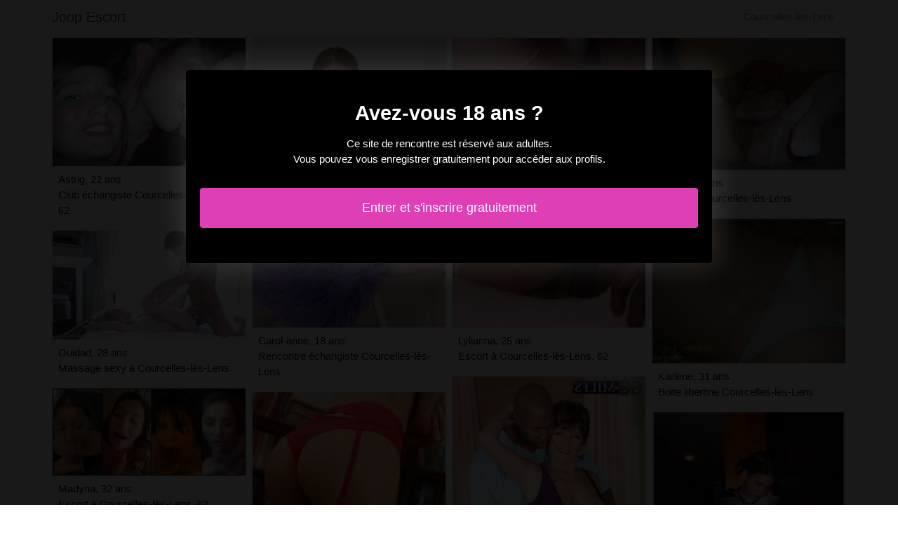

--- FILE ---
content_type: text/html; charset=UTF-8
request_url: https://www.joop-escort.com/fr/courcelles-les-lens-62/escort
body_size: 3614
content:
<!doctype html>
<html lang="fr">
  <head>
    <meta charset="utf-8">
    <meta name="viewport" content="width=device-width, initial-scale=1, shrink-to-fit=no">
    <link rel="stylesheet" href="/css/bootstrap.min.css" >
	<link rel="icon" href="/favicon.ico" />
	<title>Courcelles-lès-Lens: escort - Joop Escort</title>
<meta name="description" content="Courcelles-lès-Lens: escort, Astrig 22 ans club échangiste Courcelles-lès-Lens, 62, Ouidad 28 ans massage sexy à Courcelles-lès-Lens, Madyna 32 ans escort à Courcelles-lès-Lens, 62."/>
<link rel="canonical" href="https://www.joop-escort.com/fr/courcelles-les-lens-62/escort" />
<meta name="robots" content="noarchive">
	
	<style>
        body{color: #020202;font-size: 15px;padding-bottom: 50px;}
        img{max-width: 100%;}
        a,a:hover,a:active,a:visited{color: #020202;}
        
        nav{max-height:49px;overflow:hidden;}
        
        .card-columns{column-count: 1;column-gap: 0.5rem;}
        .card-columns .border{width: 100%}
        
        @media (min-width: 576px){
            .card-columns{column-count: 2;}
            .marie-magali{column-count: 2;}
            .marie-magali li{list-style-position: inside;line-height: 22px;}
        }
        @media (min-width: 768px){
            .card-columns{column-count: 3;}
            .marie-magali{column-count: 2;}
        }
        @media (min-width: 990px){
            .card-columns{column-count: 4;}
            .marie-magali{column-count: 3;}
        }
        @media (min-width: 1200px){
            .marie-magali{column-count: 4;}
        }
        
        .marie-magali{padding: 0;}
        .marie-magali li{list-style-position: inside;line-height: 32px;}
        
        #overlay {
          position: fixed;
          display: none;
          width: 100%;
          height: 100%;
          top: 0;
          left: 0;
          right: 0;
          bottom: 0;
          background-color: rgba(0,0,0,0.9);
          z-index: 2;
          padding: 20px;
        }
        
        #overlay div{
        	padding: 20px;margin: 80px auto 0 auto;max-width: 750px;background-color: #000;color: #FFF;box-shadow: 0 0 40px 5px rgba(255,255,255,.15);
        }
        
        #overlay a{
        	padding: 15px;display: block;margin: 30px auto;text-align: center;color: #fff;text-decoration: none;background-color: #df3fb5;font-size: 18px;
        }
        #overlay h3{
        	text-align:center;font-size: 1.8rem;margin: 1.5rem 0 1rem;font-weight: 700;color: #fff;
        }
        
    </style>
	
  	</head>
  	<body id="body" >
    <nav class="navbar navbar-expand-lg navbar-dark p-0 border-bottom">
    	<div class="container p-1">
    		<a class="navbar-brand text-dark" href="/">Joop Escort</a>
    				<span itemprop="address" itemscope="" itemtype="http://schema.org/PostalAddress" class="nav-link disabled">
		<span itemprop="addressLocality">Courcelles-lès-Lens</span>
	</span>
		
		</div>
	</nav>
	
    
<div class="container" >
	<div class="row">
		<div class="col-md-12 p-1 content">
		
			 			 
			 				 	
			 				 	
		 					 		<div class="card-columns">
			<div class="d-inline-block border mb-2 position-relative" >
        	<img src="//cdn.joop-escort.com/56286_300.jpg" alt="Astrig pute à Courcelles-lès-Lens, 62" class="w-100" >
            <div class="p-2" >
            	Astrig, 22 ans
            	            	<br>Club échangiste Courcelles-lès-Lens, 62
            	            </div>
        </div>
			<div class="d-inline-block border mb-2 position-relative" >
        	<img src="//cdn.joop-escort.com/53694_300.jpg" alt="Ouidad annonces escort Courcelles-lès-Lens" class="w-100" >
            <div class="p-2" >
            	Ouidad, 28 ans
            	            	<br>Massage sexy à Courcelles-lès-Lens
            	            </div>
        </div>
			<div class="d-inline-block border mb-2 position-relative" >
        	<img src="//cdn.joop-escort.com/128838_300.jpg" alt="Madyna escort à Courcelles-lès-Lens" class="w-100" >
            <div class="p-2" >
            	Madyna, 32 ans
            	            	<br>Escort à Courcelles-lès-Lens, 62
            	            </div>
        </div>
			<div class="d-inline-block border mb-2 position-relative" >
        	<img src="//cdn.joop-escort.com/144508_300.jpg" alt="Oumme femme escort à Courcelles-lès-Lens" class="w-100" >
            <div class="p-2" >
            	Oumme, 23 ans
            	            	<br>Escort à Courcelles-lès-Lens
            	            </div>
        </div>
			<div class="d-inline-block border mb-2 position-relative" >
        	<img src="//cdn.joop-escort.com/11756_300.jpg" alt="Snezana escorte trans Courcelles-lès-Lens, 62" class="w-100" >
            <div class="p-2" >
            	Snezana, 26 ans
            	            	<br>Pute Courcelles-lès-Lens, 62
            	            </div>
        </div>
			<div class="d-inline-block border mb-2 position-relative" >
        	<img src="//cdn.joop-escort.com/17176_300.jpg" alt="Cagla rencontre sexe Courcelles-lès-Lens, 62" class="w-100" >
            <div class="p-2" >
            	Cagla, 34 ans
            	            	<br>Femme escort Courcelles-lès-Lens
            	            </div>
        </div>
			<div class="d-inline-block border mb-2 position-relative" >
        	<img src="//cdn.joop-escort.com/67715_300.jpg" alt="Marie-geneviève escorts à Courcelles-lès-Lens" class="w-100" >
            <div class="p-2" >
            	Marie-geneviève, 30 ans
            	            	<br>Escort Courcelles-lès-Lens
            	            </div>
        </div>
			<div class="d-inline-block border mb-2 position-relative" >
        	<img src="//cdn.joop-escort.com/27129_300.jpg" alt="Coralyn escort à Courcelles-lès-Lens" class="w-100" >
            <div class="p-2" >
            	Coralyn, 23 ans
            	            	<br>Massage sensuel Courcelles-lès-Lens
            	            </div>
        </div>
			<div class="d-inline-block border mb-2 position-relative" >
        	<img src="//cdn.joop-escort.com/1094_300.jpg" alt="Maria-isabel sauna libertin Courcelles-lès-Lens, 62" class="w-100" >
            <div class="p-2" >
            	Maria-isabel, 31 ans
            	            	<br>Escort Courcelles-lès-Lens
            	            </div>
        </div>
			<div class="d-inline-block border mb-2 position-relative" >
        	<img src="//cdn.joop-escort.com/73101_300.jpg" alt="Carol-anne escorte girl à Courcelles-lès-Lens" class="w-100" >
            <div class="p-2" >
            	Carol-anne, 18 ans
            	            	<br>Rencontre échangiste Courcelles-lès-Lens
            	            </div>
        </div>
			<div class="d-inline-block border mb-2 position-relative" >
        	<img src="//cdn.joop-escort.com/74560_300.jpg" alt="Avigaelle escort Courcelles-lès-Lens, 62" class="w-100" >
            <div class="p-2" >
            	Avigaelle, 27 ans
            	            	<br>Escort à Courcelles-lès-Lens
            	            </div>
        </div>
			<div class="d-inline-block border mb-2 position-relative" >
        	<img src="//cdn.joop-escort.com/40782_300.jpg" alt="Zekia rencontre salope Courcelles-lès-Lens" class="w-100" >
            <div class="p-2" >
            	Zekia, 21 ans
            	            	<br>Rencontre coquine à Courcelles-lès-Lens, 62
            	            </div>
        </div>
			<div class="d-inline-block border mb-2 position-relative" >
        	<img src="//cdn.joop-escort.com/21449_300.jpg" alt="Luana escort Courcelles-lès-Lens, 62" class="w-100" >
            <div class="p-2" >
            	Luana, 25 ans
            	            	<br>Escort à Courcelles-lès-Lens, 62
            	            </div>
        </div>
			<div class="d-inline-block border mb-2 position-relative" >
        	<img src="//cdn.joop-escort.com/81052_300.jpg" alt="Ebru rencontre sexe Courcelles-lès-Lens, 62" class="w-100" >
            <div class="p-2" >
            	Ebru, 35 ans
            	            	<br>Escorte trans à Courcelles-lès-Lens
            	            </div>
        </div>
			<div class="d-inline-block border mb-2 position-relative" >
        	<img src="//cdn.joop-escort.com/96648_300.jpg" alt="Katell escort à Courcelles-lès-Lens" class="w-100" >
            <div class="p-2" >
            	Katell, 23 ans
            	            	<br>Massage naturiste à Courcelles-lès-Lens
            	            </div>
        </div>
			<div class="d-inline-block border mb-2 position-relative" >
        	<img src="//cdn.joop-escort.com/71247_300.jpg" alt="Nicoline escort Courcelles-lès-Lens, 62" class="w-100" >
            <div class="p-2" >
            	Nicoline, 23 ans
            	            	<br>Escort à Courcelles-lès-Lens, 62
            	            </div>
        </div>
			<div class="d-inline-block border mb-2 position-relative" >
        	<img src="//cdn.joop-escort.com/55462_300.jpg" alt="Shyrel escort à Courcelles-lès-Lens, 62" class="w-100" >
            <div class="p-2" >
            	Shyrel, 19 ans
            	            	<br>Escort Courcelles-lès-Lens, 62
            	            </div>
        </div>
			<div class="d-inline-block border mb-2 position-relative" >
        	<img src="//cdn.joop-escort.com/47522_300.jpg" alt="Lylianna rencontre coquine Courcelles-lès-Lens" class="w-100" >
            <div class="p-2" >
            	Lylianna, 25 ans
            	            	<br>Escort à Courcelles-lès-Lens, 62
            	            </div>
        </div>
			<div class="d-inline-block border mb-2 position-relative" >
        	<img src="//cdn.joop-escort.com/56683_300.jpg" alt="Shekina boite libertine à Courcelles-lès-Lens" class="w-100" >
            <div class="p-2" >
            	Shekina, 29 ans
            	            	<br>Escort à Courcelles-lès-Lens
            	            </div>
        </div>
			<div class="d-inline-block border mb-2 position-relative" >
        	<img src="//cdn.joop-escort.com/59464_300.jpg" alt="Sukriye prostituée Courcelles-lès-Lens" class="w-100" >
            <div class="p-2" >
            	Sukriye, 28 ans
            	            	<br>Escortes à Courcelles-lès-Lens
            	            </div>
        </div>
			<div class="d-inline-block border mb-2 position-relative" >
        	<img src="//cdn.joop-escort.com/33719_300.jpg" alt="Mauricia escort Courcelles-lès-Lens" class="w-100" >
            <div class="p-2" >
            	Mauricia, 22 ans
            	            	<br>Escort à Courcelles-lès-Lens, 62
            	            </div>
        </div>
			<div class="d-inline-block border mb-2 position-relative" >
        	<img src="//cdn.joop-escort.com/42931_300.jpg" alt="Lysa-marie rencontre échangiste Courcelles-lès-Lens" class="w-100" >
            <div class="p-2" >
            	Lysa-marie, 23 ans
            	            	<br>Escort Courcelles-lès-Lens, 62
            	            </div>
        </div>
			<div class="d-inline-block border mb-2 position-relative" >
        	<img src="//cdn.joop-escort.com/80058_300.jpg" alt="Yeline escort à Courcelles-lès-Lens" class="w-100" >
            <div class="p-2" >
            	Yeline, 22 ans
            	            	<br>Escort girl à Courcelles-lès-Lens, 62
            	            </div>
        </div>
			<div class="d-inline-block border mb-2 position-relative" >
        	<img src="//cdn.joop-escort.com/20229_300.jpg" alt="Raicha massage sensuel Courcelles-lès-Lens, 62" class="w-100" >
            <div class="p-2" >
            	Raicha, 35 ans
            	            	<br>Annonces escort Courcelles-lès-Lens
            	            </div>
        </div>
			<div class="d-inline-block border mb-2 position-relative" >
        	<img src="//cdn.joop-escort.com/27321_300.jpg" alt="Enolane escort à Courcelles-lès-Lens, 62" class="w-100" >
            <div class="p-2" >
            	Enolane, 27 ans
            	            	<br>Club libertin Courcelles-lès-Lens, 62
            	            </div>
        </div>
			<div class="d-inline-block border mb-2 position-relative" >
        	<img src="//cdn.joop-escort.com/134073_300.jpg" alt="Assita escort Courcelles-lès-Lens" class="w-100" >
            <div class="p-2" >
            	Assita, 20 ans
            	            	<br>Escort à Courcelles-lès-Lens
            	            </div>
        </div>
			<div class="d-inline-block border mb-2 position-relative" >
        	<img src="//cdn.joop-escort.com/66524_300.jpg" alt="Karlene escort Courcelles-lès-Lens, 62" class="w-100" >
            <div class="p-2" >
            	Karlene, 31 ans
            	            	<br>Boite libertine Courcelles-lès-Lens
            	            </div>
        </div>
			<div class="d-inline-block border mb-2 position-relative" >
        	<img src="//cdn.joop-escort.com/118781_300.jpg" alt="Violaine femme escort Courcelles-lès-Lens" class="w-100" >
            <div class="p-2" >
            	Violaine, 30 ans
            	            	<br>Rencontre salope Courcelles-lès-Lens
            	            </div>
        </div>
			<div class="d-inline-block border mb-2 position-relative" >
        	<img src="//cdn.joop-escort.com/92199_300.jpg" alt="Alexyane escort à Courcelles-lès-Lens" class="w-100" >
            <div class="p-2" >
            	Alexyane, 18 ans
            	            	<br>Escort Courcelles-lès-Lens
            	            </div>
        </div>
			<div class="d-inline-block border mb-2 position-relative" >
        	<img src="//cdn.joop-escort.com/30568_300.jpg" alt="Lien escort à Courcelles-lès-Lens, 62" class="w-100" >
            <div class="p-2" >
            	Lien, 25 ans
            	            	<br>Putes à Courcelles-lès-Lens, 62
            	            </div>
        </div>
			<div class="d-inline-block border mb-2 position-relative" >
        	<img src="//cdn.joop-escort.com/51562_300.jpg" alt="Soleen escortes à Courcelles-lès-Lens, 62" class="w-100" >
            <div class="p-2" >
            	Soleen, 30 ans
            	            	<br>Soirée libertine Courcelles-lès-Lens
            	            </div>
        </div>
			<div class="d-inline-block border mb-2 position-relative" >
        	<img src="//cdn.joop-escort.com/111340_300.jpg" alt="Stesy escort à Courcelles-lès-Lens" class="w-100" >
            <div class="p-2" >
            	Stesy, 22 ans
            	            	<br>Rencontre libertine Courcelles-lès-Lens, 62
            	            </div>
        </div>
	</div>								
			 			 
			 	        			<h1>Escort Courcelles-lès-Lens</h1>
			 				 	
			 				 	
		 						
			 			 
			 				 	
			 				 	
		 						
			 			 
			 				 	
			 				 	
		 						
			 			 
			 				 	
			 				 	
		 						
			 			 
			 				 	
			 				 	
		 						
			 			 
			 				 	
			 				 	
		 						
			 			 
			 				 	
			 				 	
		 						
			 			 
			 				 	
			 				 	
		 						
			 			 
			 				 	
			 				 	
		 						
			 			 
			 				 	
			 				 	
		 						
			 			 
			 				 	
			 				 	
		 						
			 			 
			 				 	
			 				 	
		 						
			 			 
			 				 	
			 				 	
		 						
			 			 
			 				 	
			 				 	
		 						
			 			 
			 				 	
			 				 	
		 						
			 			 
			 				 	
			 				 	
		 						
			 			 
			 				 	
			 				 	
		 						
			 			 
			 				 	
			 				 	
		 						
			 			 
			 				 	
			 				 	
		 						
			 			 
			 				 	
			 				 	
		 						
			 			 
			 				 	
			 				 	
		 						
			 			 
			 				 	
			 				 	
		 						
			 			 
			 				 	
			 				 	
		 						
			 			 
			 				 	
			 				 	
		 						
			 			 
			 				 	
			 				 	
		 						
			 			 
			 				 	
			 				 	
		 						
			 			 
			 				 	
			 				 	
		 						
			 			 
			 				 	
			 				 	
		 						
			 			 
			 				 	
			 				 	
		 						
			 			 
			 				 	
			 				 	
		 						
			 			 
			 				 	
			 				 	
		 						
			 			 
			 				 	
			 				 	
		 						
			 			 
			 				 	
			 				 	
		 						
			 			 
			 				 	
			 				 	
		 						
			 			 
			 				 	
			 				 	
		 						
			 			 
			 				 	
			 				 	
		 						
			 			 
			 				 	
			 				 	
		 						
			 			 
			 				 	
			 				 	
		 						
			 			 
			 				 	
			 				 	
		 						
			 			 
			 				 	
			 				 	
		 						
			 			 
			 				 	
			 				 	
		 						
			 			 
			 				 	
			 				 	
		 						
			 			 
			 				 	
			 				 	
		 						
			 			 
			 				 	
			 				 	
		 						
			 			 
			 				 	
			 				 	
		 						
			 			 
			 				 	
			 				 	
		 						
			 			 
			 				 	
			 				 	
		 						
			 			 
			 				 	
			 				 	
		 						
			 			 
			 				 	
			 				 	
		 						
			 			 
			 				 	
			 				 	
		 						
			 			 
			 				 	
			 				 	
		 						
			 			 
			 				 	
			 				 	
		 						
			 			 
			 				 	
			 				 	
		 						
			 			 
			 				 	
			 				 	
		 						
			 			 
			 				 	
			 				 	
		 						
			 			 
			 				 	
			 				 	
		 						
			 			 
			 				 	
			 				 	
		 						
			 			 
			 				 	
			 				 	
		 						
			 			 
			 				 	
			 				 	
		 						
			 			 
			 				 	
			 				 	
		 						
			 			 
			 				 	
			 				 	
		 						
			 			 
			 				 	
			 				 	
		 						
			 			 
			 				 	
			 				 	
		 						
			 			 
			 				 	
			 				 	
		 						
			 			 
			 				 	
			 				 	
		 						
			 			 
			 				 	
			 				 	
		 						
			 			 
			 		 		<ul class="marie-magali" >
		 					 			<li>Courcelles-lès-Lens (62): escort poilue.</li>
		 					 			<li>Courcelles-lès-Lens (62): escort noir.</li>
		 					 			<li>Courcelles-lès-Lens (62): boite libertine.</li>
		 					 			<li>Courcelles-lès-Lens (62): escortes girl.</li>
		 					 			<li>Courcelles-lès-Lens (62): escort milf.</li>
		 					 			<li>Courcelles-lès-Lens (62): escort sportive.</li>
		 					 			<li>Courcelles-lès-Lens (62): plan cul.</li>
		 					 			<li>Courcelles-lès-Lens (62): rencontre sexe.</li>
		 					 			<li>Courcelles-lès-Lens (62): escort asiatique.</li>
		 					 			<li>Courcelles-lès-Lens (62): escorte trans.</li>
		 					 			<li>Courcelles-lès-Lens (62): escort bulgare.</li>
		 					 			<li>Courcelles-lès-Lens (62): escort portugaise.</li>
		 					 			<li>Courcelles-lès-Lens (62): escort lesbienne.</li>
		 					 			<li>Courcelles-lès-Lens (62): escorts.</li>
		 					 			<li>Courcelles-lès-Lens (62): prostituée.</li>
		 					 			<li>Courcelles-lès-Lens (62): escort mature.</li>
		 					 			<li>Courcelles-lès-Lens (62): escort transexuelle.</li>
		 					 			<li>Courcelles-lès-Lens (62): escort shemale.</li>
		 					 			<li>Courcelles-lès-Lens (62): escort salope.</li>
		 					 			<li>Courcelles-lès-Lens (62): escort trans.</li>
		 					 			<li>Courcelles-lès-Lens (62): escort 69.</li>
		 					 			<li>Courcelles-lès-Lens (62): escort amateur.</li>
		 					 			<li>Courcelles-lès-Lens (62): escort sperme.</li>
		 					 			<li>Courcelles-lès-Lens (62): escort chic.</li>
		 					 			<li>Courcelles-lès-Lens (62): escort domination.</li>
		 						 	</ul>
			 			 
			              	<div class="embed-responsive embed-responsive-16by9 mb-4">
                	<object class="embed-responsive-item" data="https://maps.google.com/maps?f=q&source=s_q&hl=fr&geocode=&q=Courcelles-lès-Lens+62+France&aq=&ie=UTF8&hq=&t=m&output=embed" frameborder="0"  scrolling="no" ></object>
            	</div>
						
                        <ul class="marie-magali" >
            	            		            		<li><a href="https://www.joop-escort.com/fr/brignais-69/escort">Brignais (69): escort</a></li>
            		            	            		            		<li><a href="https://www.joop-escort.com/fr/la-couronne-16/escort">La Couronne (16): escort</a></li>
            		            	            		            		<li><a href="https://www.joop-escort.com/fr/linas-91/escort">Linas (91): escort</a></li>
            		            	            		            		<li><a href="https://www.joop-escort.com/fr/saint-prix-95/escort">Saint-Prix (95): escort</a></li>
            		            	            		            		<li><a href="https://www.joop-escort.com/fr/wintzenheim-68/escort">Wintzenheim (68): escort</a></li>
            		            	            		            		<li><a href="https://www.joop-escort.com/fr/groslay-95/escort">Groslay (95): escort</a></li>
            		            	            		            		<li><a href="https://www.joop-escort.com/fr/jeumont-59/escort">Jeumont (59): escort</a></li>
            		            	            		            		<li><a href="https://www.joop-escort.com/fr/vaucresson-92/escort">Vaucresson (92): escort</a></li>
            		            	            		            		<li><a href="https://www.joop-escort.com/fr/ustaritz-64/escort">Ustaritz (64): escort</a></li>
            		            	            		            		<li><a href="https://www.joop-escort.com/fr/saint-jory-31/escort">Saint-Jory (31): escort</a></li>
            		            	            		            		<li><a href="https://www.joop-escort.com/fr/chambourcy-78/escort">Chambourcy (78): escort</a></li>
            		            	            		            		<li><a href="https://www.joop-escort.com/fr/wimereux-62/escort">Wimereux (62): escort</a></li>
            		            	            		            		<li><a href="https://www.joop-escort.com/fr/auvers-sur-oise-95/escort">Auvers-sur-Oise (95): escort</a></li>
            		            	            		            		<li><a href="https://www.joop-escort.com/fr/le-pre-saint-gervais-93/escort">Le Pré-Saint-Gervais (93): escort</a></li>
            		            	            		            		<li><a href="https://www.joop-escort.com/fr/chatel-guyon-63/escort">Châtel-Guyon (63): escort</a></li>
            		            	            		            		<li><a href="https://www.joop-escort.com/fr/cucq-62/escort">Cucq (62): escort</a></li>
            		            	            		            		<li><a href="https://www.joop-escort.com/fr/montbard-21/escort">Montbard (21): escort</a></li>
            		            	            		            		<li><a href="https://www.joop-escort.com/fr/saint-remy-les-chevreuse-78/escort">Saint-Rémy-lès-Chevreuse (78): escort</a></li>
            		            	            		            		<li><a href="https://www.joop-escort.com/fr/la-ferte-sous-jouarre-77/escort">La Ferté-sous-Jouarre (77): escort</a></li>
            		            	            		            		<li><a href="https://www.joop-escort.com/fr/oissel-76/escort">Oissel (76): escort</a></li>
            		            	            		            		<li><a href="https://www.joop-escort.com/fr/narbonne-11/escort">Narbonne (11): escort</a></li>
            		            	            		            		<li><a href="https://www.joop-escort.com/fr/mehun-sur-yevre-18/escort">Mehun-sur-Yèvre (18): escort</a></li>
            		            	            		            		<li><a href="https://www.joop-escort.com/fr/arcachon-33/escort">Arcachon (33): escort</a></li>
            		            	            		            		<li><a href="https://www.joop-escort.com/fr/feurs-42/escort">Feurs (42): escort</a></li>
            		            	            		            		<li><a href="https://www.joop-escort.com/fr/barr-67/escort">Barr (67): escort</a></li>
            		            	            </ul>
            			
        </div>
	</div>
</div>

    
    <footer>
      <div class="container">
        <p class="text-center" >
          <a href="https://www.joop-escort.com/sitemap">Sitemap</a>
        </p>
      </div>
    </footer>
    
    <div id="overlay" ></div>
    
    <script src="/js/jquery-3.5.1.min.js" ></script>
    <script type="text/javascript">
		
        function showOverlay()
        {
        	$("#overlay").empty();
        	$.ajax({
        		url : '/fr/overlay',
        		type : 'POST',
        		dataType : 'html',
        		success : function(html) {
        			$("#overlay").html(html);
        			$("#overlay").show();
        			$("body").css('overflow', 'hidden');
        		}
        	});
        }

                    $( document ).ready(function() {
            	showOverlay();
            });
        
        function addVisitor()
        {
        	$.post( "/fr/add-visitor" );
        }

        $( document ).ready(function() {
        	addVisitor();
        });
    </script>
    
        <script defer src="https://static.cloudflareinsights.com/beacon.min.js/vcd15cbe7772f49c399c6a5babf22c1241717689176015" integrity="sha512-ZpsOmlRQV6y907TI0dKBHq9Md29nnaEIPlkf84rnaERnq6zvWvPUqr2ft8M1aS28oN72PdrCzSjY4U6VaAw1EQ==" data-cf-beacon='{"version":"2024.11.0","token":"e8038e1da7c24f7d94563cd312cf693d","r":1,"server_timing":{"name":{"cfCacheStatus":true,"cfEdge":true,"cfExtPri":true,"cfL4":true,"cfOrigin":true,"cfSpeedBrain":true},"location_startswith":null}}' crossorigin="anonymous"></script>
</body>
</html>

--- FILE ---
content_type: text/html; charset=UTF-8
request_url: https://www.joop-escort.com/fr/overlay
body_size: -101
content:
<div class="rounded text-center" >
	<h3>Avez-vous 18 ans ?</h3>
	<p>Ce site de rencontre est réservé aux adultes.<br>Vous pouvez vous enregistrer gratuitement pour accéder aux profils.</p>
	<a href="https://www.joop-escort.com/fr/register" class="rounded" rel="nofollow" >Entrer et s&#039;inscrire gratuitement</a>
</div>